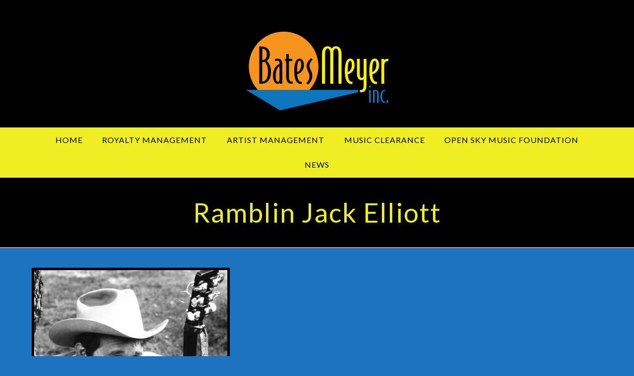

--- FILE ---
content_type: text/html; charset=UTF-8
request_url: https://batesmeyer.com/various-artists/ramblin-jack-elliott-2/
body_size: 8593
content:
<!DOCTYPE html>
<html lang="en-US" itemscope itemtype="https://schema.org/WebPage" class="wpex-color-scheme-default">
<head>
<meta charset="UTF-8">
<link rel="profile" href="http://gmpg.org/xfn/11">
<meta name='robots' content='index, follow, max-image-preview:large, max-snippet:-1, max-video-preview:-1' />
<meta name="generator" content="Total WordPress Theme v5.7.1">
<meta name="viewport" content="width=device-width, initial-scale=1">

	<!-- This site is optimized with the Yoast SEO plugin v22.8 - https://yoast.com/wordpress/plugins/seo/ -->
	<title>Ramblin Jack Elliott - Bates Meyer | Music Arts Management</title>
	<link rel="canonical" href="https://batesmeyer.com/various-artists/ramblin-jack-elliott-2/" />
	<meta property="og:locale" content="en_US" />
	<meta property="og:type" content="article" />
	<meta property="og:title" content="Ramblin Jack Elliott - Bates Meyer | Music Arts Management" />
	<meta property="og:url" content="https://batesmeyer.com/various-artists/ramblin-jack-elliott-2/" />
	<meta property="og:site_name" content="Bates Meyer | Music Arts Management" />
	<meta property="article:modified_time" content="2018-01-18T23:23:02+00:00" />
	<meta property="og:image" content="https://batesmeyer.com/various-artists/ramblin-jack-elliott-2" />
	<meta property="og:image:width" content="400" />
	<meta property="og:image:height" content="600" />
	<meta property="og:image:type" content="image/jpeg" />
	<meta name="twitter:card" content="summary_large_image" />
	<script type="application/ld+json" class="yoast-schema-graph">{"@context":"https://schema.org","@graph":[{"@type":"WebPage","@id":"https://batesmeyer.com/various-artists/ramblin-jack-elliott-2/","url":"https://batesmeyer.com/various-artists/ramblin-jack-elliott-2/","name":"Ramblin Jack Elliott - Bates Meyer | Music Arts Management","isPartOf":{"@id":"https://batesmeyer.com/#website"},"primaryImageOfPage":{"@id":"https://batesmeyer.com/various-artists/ramblin-jack-elliott-2/#primaryimage"},"image":{"@id":"https://batesmeyer.com/various-artists/ramblin-jack-elliott-2/#primaryimage"},"thumbnailUrl":"https://batesmeyer.com/wp-content/uploads/2018/01/Ramblin-Jack-Elliott-1.jpg","datePublished":"2018-01-18T23:22:31+00:00","dateModified":"2018-01-18T23:23:02+00:00","breadcrumb":{"@id":"https://batesmeyer.com/various-artists/ramblin-jack-elliott-2/#breadcrumb"},"inLanguage":"en-US","potentialAction":[{"@type":"ReadAction","target":["https://batesmeyer.com/various-artists/ramblin-jack-elliott-2/"]}]},{"@type":"ImageObject","inLanguage":"en-US","@id":"https://batesmeyer.com/various-artists/ramblin-jack-elliott-2/#primaryimage","url":"https://batesmeyer.com/wp-content/uploads/2018/01/Ramblin-Jack-Elliott-1.jpg","contentUrl":"https://batesmeyer.com/wp-content/uploads/2018/01/Ramblin-Jack-Elliott-1.jpg","width":400,"height":600},{"@type":"BreadcrumbList","@id":"https://batesmeyer.com/various-artists/ramblin-jack-elliott-2/#breadcrumb","itemListElement":[{"@type":"ListItem","position":1,"name":"Home","item":"https://batesmeyer.com/"},{"@type":"ListItem","position":2,"name":"Various Artists","item":"https://batesmeyer.com/various-artists/"},{"@type":"ListItem","position":3,"name":"Ramblin Jack Elliott"}]},{"@type":"WebSite","@id":"https://batesmeyer.com/#website","url":"https://batesmeyer.com/","name":"Bates Meyer | Music Arts Management","description":"A Music Management Company Specializing in Jazz","publisher":{"@id":"https://batesmeyer.com/#organization"},"potentialAction":[{"@type":"SearchAction","target":{"@type":"EntryPoint","urlTemplate":"https://batesmeyer.com/?s={search_term_string}"},"query-input":"required name=search_term_string"}],"inLanguage":"en-US"},{"@type":"Organization","@id":"https://batesmeyer.com/#organization","name":"Bates Meyer | Music Arts Management","url":"https://batesmeyer.com/","logo":{"@type":"ImageObject","inLanguage":"en-US","@id":"https://batesmeyer.com/#/schema/logo/image/","url":"https://batesmeyer.com/wp-content/uploads/2018/02/Bates-Meyer-Logo2.jpg","contentUrl":"https://batesmeyer.com/wp-content/uploads/2018/02/Bates-Meyer-Logo2.jpg","width":300,"height":167,"caption":"Bates Meyer | Music Arts Management"},"image":{"@id":"https://batesmeyer.com/#/schema/logo/image/"}}]}</script>
	<!-- / Yoast SEO plugin. -->


<link rel='dns-prefetch' href='//fonts.googleapis.com' />
<link rel="alternate" type="application/rss+xml" title="Bates Meyer | Music Arts Management &raquo; Feed" href="https://batesmeyer.com/feed/" />
<link rel="alternate" type="application/rss+xml" title="Bates Meyer | Music Arts Management &raquo; Comments Feed" href="https://batesmeyer.com/comments/feed/" />
<link rel="alternate" type="application/rss+xml" title="Bates Meyer | Music Arts Management &raquo; Ramblin Jack Elliott Comments Feed" href="https://batesmeyer.com/various-artists/ramblin-jack-elliott-2/feed/" />
<link rel="preload" href="https://batesmeyer.com/wp-content/themes/Total/assets/lib/ticons/fonts/ticons.woff2" type="font/woff2" as="font" crossorigin><link rel='stylesheet' id='js_composer_front-css' href='https://batesmeyer.com/wp-content/plugins/js_composer/assets/css/js_composer.min.css?ver=7.6' media='all' />
<link rel='stylesheet' id='wp-block-library-css' href='https://batesmeyer.com/wp-includes/css/dist/block-library/style.min.css?ver=6.5.7' media='all' />
<style id='global-styles-inline-css'>
body{--wp--preset--color--black: #000000;--wp--preset--color--cyan-bluish-gray: #abb8c3;--wp--preset--color--white: #ffffff;--wp--preset--color--pale-pink: #f78da7;--wp--preset--color--vivid-red: #cf2e2e;--wp--preset--color--luminous-vivid-orange: #ff6900;--wp--preset--color--luminous-vivid-amber: #fcb900;--wp--preset--color--light-green-cyan: #7bdcb5;--wp--preset--color--vivid-green-cyan: #00d084;--wp--preset--color--pale-cyan-blue: #8ed1fc;--wp--preset--color--vivid-cyan-blue: #0693e3;--wp--preset--color--vivid-purple: #9b51e0;--wp--preset--color--accent: #1a73e8;--wp--preset--color--on-accent: #fff;--wp--preset--gradient--vivid-cyan-blue-to-vivid-purple: linear-gradient(135deg,rgba(6,147,227,1) 0%,rgb(155,81,224) 100%);--wp--preset--gradient--light-green-cyan-to-vivid-green-cyan: linear-gradient(135deg,rgb(122,220,180) 0%,rgb(0,208,130) 100%);--wp--preset--gradient--luminous-vivid-amber-to-luminous-vivid-orange: linear-gradient(135deg,rgba(252,185,0,1) 0%,rgba(255,105,0,1) 100%);--wp--preset--gradient--luminous-vivid-orange-to-vivid-red: linear-gradient(135deg,rgba(255,105,0,1) 0%,rgb(207,46,46) 100%);--wp--preset--gradient--very-light-gray-to-cyan-bluish-gray: linear-gradient(135deg,rgb(238,238,238) 0%,rgb(169,184,195) 100%);--wp--preset--gradient--cool-to-warm-spectrum: linear-gradient(135deg,rgb(74,234,220) 0%,rgb(151,120,209) 20%,rgb(207,42,186) 40%,rgb(238,44,130) 60%,rgb(251,105,98) 80%,rgb(254,248,76) 100%);--wp--preset--gradient--blush-light-purple: linear-gradient(135deg,rgb(255,206,236) 0%,rgb(152,150,240) 100%);--wp--preset--gradient--blush-bordeaux: linear-gradient(135deg,rgb(254,205,165) 0%,rgb(254,45,45) 50%,rgb(107,0,62) 100%);--wp--preset--gradient--luminous-dusk: linear-gradient(135deg,rgb(255,203,112) 0%,rgb(199,81,192) 50%,rgb(65,88,208) 100%);--wp--preset--gradient--pale-ocean: linear-gradient(135deg,rgb(255,245,203) 0%,rgb(182,227,212) 50%,rgb(51,167,181) 100%);--wp--preset--gradient--electric-grass: linear-gradient(135deg,rgb(202,248,128) 0%,rgb(113,206,126) 100%);--wp--preset--gradient--midnight: linear-gradient(135deg,rgb(2,3,129) 0%,rgb(40,116,252) 100%);--wp--preset--font-size--small: 13px;--wp--preset--font-size--medium: 20px;--wp--preset--font-size--large: 36px;--wp--preset--font-size--x-large: 42px;--wp--preset--spacing--20: 0.44rem;--wp--preset--spacing--30: 0.67rem;--wp--preset--spacing--40: 1rem;--wp--preset--spacing--50: 1.5rem;--wp--preset--spacing--60: 2.25rem;--wp--preset--spacing--70: 3.38rem;--wp--preset--spacing--80: 5.06rem;--wp--preset--shadow--natural: 6px 6px 9px rgba(0, 0, 0, 0.2);--wp--preset--shadow--deep: 12px 12px 50px rgba(0, 0, 0, 0.4);--wp--preset--shadow--sharp: 6px 6px 0px rgba(0, 0, 0, 0.2);--wp--preset--shadow--outlined: 6px 6px 0px -3px rgba(255, 255, 255, 1), 6px 6px rgba(0, 0, 0, 1);--wp--preset--shadow--crisp: 6px 6px 0px rgba(0, 0, 0, 1);}:where(.is-layout-flex){gap: 0.5em;}:where(.is-layout-grid){gap: 0.5em;}body .is-layout-flex{display: flex;}body .is-layout-flex{flex-wrap: wrap;align-items: center;}body .is-layout-flex > *{margin: 0;}body .is-layout-grid{display: grid;}body .is-layout-grid > *{margin: 0;}:where(.wp-block-columns.is-layout-flex){gap: 2em;}:where(.wp-block-columns.is-layout-grid){gap: 2em;}:where(.wp-block-post-template.is-layout-flex){gap: 1.25em;}:where(.wp-block-post-template.is-layout-grid){gap: 1.25em;}.has-black-color{color: var(--wp--preset--color--black) !important;}.has-cyan-bluish-gray-color{color: var(--wp--preset--color--cyan-bluish-gray) !important;}.has-white-color{color: var(--wp--preset--color--white) !important;}.has-pale-pink-color{color: var(--wp--preset--color--pale-pink) !important;}.has-vivid-red-color{color: var(--wp--preset--color--vivid-red) !important;}.has-luminous-vivid-orange-color{color: var(--wp--preset--color--luminous-vivid-orange) !important;}.has-luminous-vivid-amber-color{color: var(--wp--preset--color--luminous-vivid-amber) !important;}.has-light-green-cyan-color{color: var(--wp--preset--color--light-green-cyan) !important;}.has-vivid-green-cyan-color{color: var(--wp--preset--color--vivid-green-cyan) !important;}.has-pale-cyan-blue-color{color: var(--wp--preset--color--pale-cyan-blue) !important;}.has-vivid-cyan-blue-color{color: var(--wp--preset--color--vivid-cyan-blue) !important;}.has-vivid-purple-color{color: var(--wp--preset--color--vivid-purple) !important;}.has-black-background-color{background-color: var(--wp--preset--color--black) !important;}.has-cyan-bluish-gray-background-color{background-color: var(--wp--preset--color--cyan-bluish-gray) !important;}.has-white-background-color{background-color: var(--wp--preset--color--white) !important;}.has-pale-pink-background-color{background-color: var(--wp--preset--color--pale-pink) !important;}.has-vivid-red-background-color{background-color: var(--wp--preset--color--vivid-red) !important;}.has-luminous-vivid-orange-background-color{background-color: var(--wp--preset--color--luminous-vivid-orange) !important;}.has-luminous-vivid-amber-background-color{background-color: var(--wp--preset--color--luminous-vivid-amber) !important;}.has-light-green-cyan-background-color{background-color: var(--wp--preset--color--light-green-cyan) !important;}.has-vivid-green-cyan-background-color{background-color: var(--wp--preset--color--vivid-green-cyan) !important;}.has-pale-cyan-blue-background-color{background-color: var(--wp--preset--color--pale-cyan-blue) !important;}.has-vivid-cyan-blue-background-color{background-color: var(--wp--preset--color--vivid-cyan-blue) !important;}.has-vivid-purple-background-color{background-color: var(--wp--preset--color--vivid-purple) !important;}.has-black-border-color{border-color: var(--wp--preset--color--black) !important;}.has-cyan-bluish-gray-border-color{border-color: var(--wp--preset--color--cyan-bluish-gray) !important;}.has-white-border-color{border-color: var(--wp--preset--color--white) !important;}.has-pale-pink-border-color{border-color: var(--wp--preset--color--pale-pink) !important;}.has-vivid-red-border-color{border-color: var(--wp--preset--color--vivid-red) !important;}.has-luminous-vivid-orange-border-color{border-color: var(--wp--preset--color--luminous-vivid-orange) !important;}.has-luminous-vivid-amber-border-color{border-color: var(--wp--preset--color--luminous-vivid-amber) !important;}.has-light-green-cyan-border-color{border-color: var(--wp--preset--color--light-green-cyan) !important;}.has-vivid-green-cyan-border-color{border-color: var(--wp--preset--color--vivid-green-cyan) !important;}.has-pale-cyan-blue-border-color{border-color: var(--wp--preset--color--pale-cyan-blue) !important;}.has-vivid-cyan-blue-border-color{border-color: var(--wp--preset--color--vivid-cyan-blue) !important;}.has-vivid-purple-border-color{border-color: var(--wp--preset--color--vivid-purple) !important;}.has-vivid-cyan-blue-to-vivid-purple-gradient-background{background: var(--wp--preset--gradient--vivid-cyan-blue-to-vivid-purple) !important;}.has-light-green-cyan-to-vivid-green-cyan-gradient-background{background: var(--wp--preset--gradient--light-green-cyan-to-vivid-green-cyan) !important;}.has-luminous-vivid-amber-to-luminous-vivid-orange-gradient-background{background: var(--wp--preset--gradient--luminous-vivid-amber-to-luminous-vivid-orange) !important;}.has-luminous-vivid-orange-to-vivid-red-gradient-background{background: var(--wp--preset--gradient--luminous-vivid-orange-to-vivid-red) !important;}.has-very-light-gray-to-cyan-bluish-gray-gradient-background{background: var(--wp--preset--gradient--very-light-gray-to-cyan-bluish-gray) !important;}.has-cool-to-warm-spectrum-gradient-background{background: var(--wp--preset--gradient--cool-to-warm-spectrum) !important;}.has-blush-light-purple-gradient-background{background: var(--wp--preset--gradient--blush-light-purple) !important;}.has-blush-bordeaux-gradient-background{background: var(--wp--preset--gradient--blush-bordeaux) !important;}.has-luminous-dusk-gradient-background{background: var(--wp--preset--gradient--luminous-dusk) !important;}.has-pale-ocean-gradient-background{background: var(--wp--preset--gradient--pale-ocean) !important;}.has-electric-grass-gradient-background{background: var(--wp--preset--gradient--electric-grass) !important;}.has-midnight-gradient-background{background: var(--wp--preset--gradient--midnight) !important;}.has-small-font-size{font-size: var(--wp--preset--font-size--small) !important;}.has-medium-font-size{font-size: var(--wp--preset--font-size--medium) !important;}.has-large-font-size{font-size: var(--wp--preset--font-size--large) !important;}.has-x-large-font-size{font-size: var(--wp--preset--font-size--x-large) !important;}
.wp-block-navigation a:where(:not(.wp-element-button)){color: inherit;}
:where(.wp-block-post-template.is-layout-flex){gap: 1.25em;}:where(.wp-block-post-template.is-layout-grid){gap: 1.25em;}
:where(.wp-block-columns.is-layout-flex){gap: 2em;}:where(.wp-block-columns.is-layout-grid){gap: 2em;}
.wp-block-pullquote{font-size: 1.5em;line-height: 1.6;}
</style>
<link rel='stylesheet' id='wpex-google-font-lato-css' href='//fonts.googleapis.com/css2?family=Lato:ital,wght@0,100;0,200;0,300;0,400;0,500;0,600;0,700;0,800;0,900;1,100;1,200;1,300;1,400;1,500;1,600;1,700;1,800;1,900&#038;display=swap&#038;subset=latin' media='all' />
<link rel='stylesheet' id='wpex-style-css' href='https://batesmeyer.com/wp-content/themes/Total/style.css?ver=5.7.1' media='all' />
<link rel='stylesheet' id='wpex-mobile-menu-breakpoint-max-css' href='https://batesmeyer.com/wp-content/themes/Total/assets/css/wpex-mobile-menu-breakpoint-max.css?ver=5.7.1' media='only screen and (max-width:959px)' />
<link rel='stylesheet' id='wpex-mobile-menu-breakpoint-min-css' href='https://batesmeyer.com/wp-content/themes/Total/assets/css/wpex-mobile-menu-breakpoint-min.css?ver=5.7.1' media='only screen and (min-width:960px)' />
<link rel='stylesheet' id='wpex-wpbakery-css' href='https://batesmeyer.com/wp-content/themes/Total/assets/css/wpex-wpbakery.css?ver=5.7.1' media='all' />
<link rel='stylesheet' id='ticons-css' href='https://batesmeyer.com/wp-content/themes/Total/assets/lib/ticons/css/ticons.min.css?ver=5.7.1' media='all' />
<link rel='stylesheet' id='vcex-shortcodes-css' href='https://batesmeyer.com/wp-content/themes/Total/assets/css/vcex-shortcodes.css?ver=5.7.1' media='all' />
<script src="https://batesmeyer.com/wp-includes/js/jquery/jquery.min.js?ver=3.7.1" id="jquery-core-js"></script>
<script src="https://batesmeyer.com/wp-includes/js/jquery/jquery-migrate.min.js?ver=3.4.1" id="jquery-migrate-js"></script>
<script></script><link rel="https://api.w.org/" href="https://batesmeyer.com/wp-json/" /><link rel="alternate" type="application/json" href="https://batesmeyer.com/wp-json/wp/v2/media/222" /><link rel="EditURI" type="application/rsd+xml" title="RSD" href="https://batesmeyer.com/xmlrpc.php?rsd" />
<meta name="generator" content="WordPress 6.5.7" />
<link rel='shortlink' href='https://batesmeyer.com/?p=222' />
<link rel="alternate" type="application/json+oembed" href="https://batesmeyer.com/wp-json/oembed/1.0/embed?url=https%3A%2F%2Fbatesmeyer.com%2Fvarious-artists%2Framblin-jack-elliott-2%2F" />
<link rel="alternate" type="text/xml+oembed" href="https://batesmeyer.com/wp-json/oembed/1.0/embed?url=https%3A%2F%2Fbatesmeyer.com%2Fvarious-artists%2Framblin-jack-elliott-2%2F&#038;format=xml" />

		<!-- GA Google Analytics @ https://m0n.co/ga -->
		<script>
			(function(i,s,o,g,r,a,m){i['GoogleAnalyticsObject']=r;i[r]=i[r]||function(){
			(i[r].q=i[r].q||[]).push(arguments)},i[r].l=1*new Date();a=s.createElement(o),
			m=s.getElementsByTagName(o)[0];a.async=1;a.src=g;m.parentNode.insertBefore(a,m)
			})(window,document,'script','https://www.google-analytics.com/analytics.js','ga');
			ga('create', 'UA-116546295-1', 'auto');
			ga('send', 'pageview');
		</script>

	<style>.recentcomments a{display:inline !important;padding:0 !important;margin:0 !important;}</style><noscript><style>body:not(.content-full-screen) .wpex-vc-row-stretched[data-vc-full-width-init="false"]{visibility:visible;}</style></noscript><link rel="icon" href="https://batesmeyer.com/wp-content/uploads/2023/05/favicon-1.png" sizes="32x32" />
<link rel="icon" href="https://batesmeyer.com/wp-content/uploads/2023/05/favicon-1.png" sizes="192x192" />
<link rel="apple-touch-icon" href="https://batesmeyer.com/wp-content/uploads/2023/05/favicon-1.png" />
<meta name="msapplication-TileImage" content="https://batesmeyer.com/wp-content/uploads/2023/05/favicon-1.png" />
<script>function setREVStartSize(e){
			//window.requestAnimationFrame(function() {
				window.RSIW = window.RSIW===undefined ? window.innerWidth : window.RSIW;
				window.RSIH = window.RSIH===undefined ? window.innerHeight : window.RSIH;
				try {
					var pw = document.getElementById(e.c).parentNode.offsetWidth,
						newh;
					pw = pw===0 || isNaN(pw) || (e.l=="fullwidth" || e.layout=="fullwidth") ? window.RSIW : pw;
					e.tabw = e.tabw===undefined ? 0 : parseInt(e.tabw);
					e.thumbw = e.thumbw===undefined ? 0 : parseInt(e.thumbw);
					e.tabh = e.tabh===undefined ? 0 : parseInt(e.tabh);
					e.thumbh = e.thumbh===undefined ? 0 : parseInt(e.thumbh);
					e.tabhide = e.tabhide===undefined ? 0 : parseInt(e.tabhide);
					e.thumbhide = e.thumbhide===undefined ? 0 : parseInt(e.thumbhide);
					e.mh = e.mh===undefined || e.mh=="" || e.mh==="auto" ? 0 : parseInt(e.mh,0);
					if(e.layout==="fullscreen" || e.l==="fullscreen")
						newh = Math.max(e.mh,window.RSIH);
					else{
						e.gw = Array.isArray(e.gw) ? e.gw : [e.gw];
						for (var i in e.rl) if (e.gw[i]===undefined || e.gw[i]===0) e.gw[i] = e.gw[i-1];
						e.gh = e.el===undefined || e.el==="" || (Array.isArray(e.el) && e.el.length==0)? e.gh : e.el;
						e.gh = Array.isArray(e.gh) ? e.gh : [e.gh];
						for (var i in e.rl) if (e.gh[i]===undefined || e.gh[i]===0) e.gh[i] = e.gh[i-1];
											
						var nl = new Array(e.rl.length),
							ix = 0,
							sl;
						e.tabw = e.tabhide>=pw ? 0 : e.tabw;
						e.thumbw = e.thumbhide>=pw ? 0 : e.thumbw;
						e.tabh = e.tabhide>=pw ? 0 : e.tabh;
						e.thumbh = e.thumbhide>=pw ? 0 : e.thumbh;
						for (var i in e.rl) nl[i] = e.rl[i]<window.RSIW ? 0 : e.rl[i];
						sl = nl[0];
						for (var i in nl) if (sl>nl[i] && nl[i]>0) { sl = nl[i]; ix=i;}
						var m = pw>(e.gw[ix]+e.tabw+e.thumbw) ? 1 : (pw-(e.tabw+e.thumbw)) / (e.gw[ix]);
						newh =  (e.gh[ix] * m) + (e.tabh + e.thumbh);
					}
					var el = document.getElementById(e.c);
					if (el!==null && el) el.style.height = newh+"px";
					el = document.getElementById(e.c+"_wrapper");
					if (el!==null && el) {
						el.style.height = newh+"px";
						el.style.display = "block";
					}
				} catch(e){
					console.log("Failure at Presize of Slider:" + e)
				}
			//});
		  };</script>
		<style id="wp-custom-css">
			/* Tweak contact form submit button */#wpcf7-f79-p75-o1 .wpcf7-submit{width:100%;padding:20px;font-size:14px;text-transform:uppercase;letter-spacing:2px}/* Stretch Portfolio main image */.stretch-image img{width:100%}		</style>
		<noscript><style> .wpb_animate_when_almost_visible { opacity: 1; }</style></noscript><style data-type="wpex-css" id="wpex-css">/*VC META CSS*/.vc_custom_1519401891981{padding-top:30px !important;padding-bottom:30px !important;background-color:#000000 !important}.vc_custom_1519408324442{padding-top:30px !important;padding-bottom:30px !important;background-color:#191919 !important}/*TYPOGRAPHY*/body{font-family:"Lato",sans-serif;font-weight:400;font-size:15px;color:#f7f4c9;letter-spacing:1px}.main-navigation-ul .link-inner{font-size:16px;text-transform:uppercase}.page-header .page-header-title{font-family:"Lato",sans-serif;font-size:54px}.page-header .page-subheading{font-family:"Lato",sans-serif}.sidebar-box .widget-title{font-family:"Lato",sans-serif}h1,h2,h3,h4,h5,h6,.theme-heading,.page-header-title,.wpex-heading,.vcex-heading,.entry-title,.wpex-font-heading{font-family:"Lato",sans-serif;font-weight:600;color:#eeee22;letter-spacing:2px}.theme-heading{font-family:"Lato",sans-serif}h1,.wpex-h1{font-family:"Lato",sans-serif}.footer-callout-content{font-family:"Lato",sans-serif}/*CUSTOMIZER STYLING*/:root{--wpex-link-color:#ffffff;--wpex-hover-heading-link-color:#ffffff;--wpex-hover-link-color:#ffffff;--wpex-btn-bg:#666666;--wpex-hover-btn-bg:#333333;--wpex-input-padding:.8em;--wpex-input-bg:#ffffff;--wpex-focus-input-bg:#ffffff;--wpex-input-border-color:#eeeeee;--wpex-focus-input-border-color:#eeeeee;--wpex-vc-column-inner-margin-bottom:40px}body,.boxed-main-layout,.footer-has-reveal #main{background-color:#1e73be}.page-header.wpex-supports-mods{background-color:#000000;border-top-color:#ffffff;border-bottom-color:#ffffff}:root,.boxed-main-layout.wpex-responsive #wrap{--wpex-container-width:1200px}.header-padding{padding-top:60px}#site-header{background-color:#000000}#site-header-sticky-wrapper{background-color:#000000}#site-header-sticky-wrapper.is-sticky #site-header{background-color:#000000}.boxed-main-layout #site-header-sticky-wrapper.is-sticky #site-header{background-color:#000000}.footer-has-reveal #site-header{background-color:#000000}#searchform-header-replace{background-color:#000000}.wpex-has-vertical-header #site-header{background-color:#000000}#site-navigation-wrap{--wpex-main-nav-bg:#eeee22;--wpex-main-nav-border-color:#1e73be;--wpex-main-nav-link-color:#000000;--wpex-hover-main-nav-link-color:#000000;--wpex-active-main-nav-link-color:#000000;--wpex-hover-main-nav-link-color:#1e73be;--wpex-active-main-nav-link-color:#1e73be;--wpex-dropmenu-bg:#000000;--wpex-dropmenu-caret-bg:#000000;--wpex-dropmenu-border-color:#eeee22;--wpex-dropmenu-caret-border-color:#eeee22;--wpex-megamenu-divider-color:#eeee22;--wpex-dropmenu-link-color:#f7f4c9;--wpex-hover-dropmenu-link-bg:#1e73be}#sidr-main,.sidr-class-dropdown-menu ul{background-color:#000000}#sidr-main{--wpex-border-main:#222222}.entries.left-thumbs .blog-entry .entry-media{width:20%}.entries.left-thumbs .blog-entry .entry-details{width:75%}@media only screen and (min-width:960px){:root{--wpex-content-area-width:70%;--wpex-primary-sidebar-width:25%}}@media only screen and (max-width:767px){#site-logo .logo-img{max-width:80%}}</style></head>

<body class="attachment attachment-template-default attachmentid-222 attachment-jpeg wp-custom-logo wp-embed-responsive wpex-theme wpex-responsive full-width-main-layout no-composer wpex-live-site wpex-has-primary-bottom-spacing site-full-width content-full-width sidebar-widget-icons hasnt-overlay-header wpex-mobile-toggle-menu-icon_buttons has-mobile-menu wpex-share-p-horizontal wpex-no-js wpb-js-composer js-comp-ver-7.6 vc_responsive">

	
	
	
<a href="#content" class="skip-to-content">skip to Main Content</a><span data-ls_id="#site_top"></span>
	<div id="outer-wrap" class="wpex-overflow-hidden">
		
		<div id="wrap" class="wpex-clr">

			


	<header id="site-header" class="header-three custom-bg dyn-styles wpex-relative wpex-clr" itemscope="itemscope" itemtype="https://schema.org/WPHeader">

		
		<div id="site-header-inner" class="header-three-inner header-padding container wpex-relative wpex-h-100 wpex-py-30 wpex-clr">
<div id="site-logo" class="site-branding header-three-logo logo-padding wpex-table">
	<div id="site-logo-inner" class="wpex-table-cell wpex-align-middle wpex-clr"><a id="site-logo-link" href="https://batesmeyer.com/" rel="home" class="main-logo"><img src="https://batesmeyer.com/wp-content/uploads/2018/02/Bates-Meyer-Logo2.jpg" alt="Bates Meyer | Music Arts Management" class="logo-img" width="300" height="167" data-no-retina data-skip-lazy fetchpriority="high" srcset="https://batesmeyer.com/wp-content/uploads/2018/02/Bates-Meyer-Logo2.jpg 1x,https://batesmeyer.com/wp-content/uploads/2018/02/Bates-Meyer-Logo2.jpg 2x"></a></div>

</div>
<div id="mobile-menu" class="wpex-mobile-menu-toggle show-at-mm-breakpoint wpex-flex wpex-items-center wpex-absolute wpex-top-50 -wpex-translate-y-50 wpex-right-0">
	<div class="wpex-inline-flex wpex-items-center">
						<a href="#" class="mobile-menu-toggle" role="button" aria-label="Toggle mobile menu" aria-expanded="false"><span class="mobile-menu-toggle__icon wpex-flex"><span class="wpex-hamburger-icon wpex-hamburger-icon--inactive wpex-hamburger-icon--animate" aria-hidden="true"><span></span></span></span></a>			</div>
</div></div>

		
	
	<div id="site-navigation-wrap" class="navbar-style-three navbar-fixed-line-height fixed-nav hide-at-mm-breakpoint wpex-clr">

		<nav id="site-navigation" class="navigation main-navigation main-navigation-three container wpex-relative wpex-clr" itemscope="itemscope" itemtype="https://schema.org/SiteNavigationElement" aria-label="Main menu">

			
				<ul id="menu-footer" class="main-navigation-ul dropdown-menu sf-menu"><li id="menu-item-467" class="menu-item menu-item-type-post_type menu-item-object-page menu-item-home menu-item-467"><a href="https://batesmeyer.com/"><span class="link-inner">Home</span></a></li>
<li id="menu-item-472" class="menu-item menu-item-type-post_type menu-item-object-page menu-item-472"><a href="https://batesmeyer.com/royalty-management-for-intellectual-property/"><span class="link-inner">Royalty Management</span></a></li>
<li id="menu-item-469" class="menu-item menu-item-type-post_type menu-item-object-page menu-item-469"><a href="https://batesmeyer.com/artist-management/"><span class="link-inner">Artist Management</span></a></li>
<li id="menu-item-471" class="menu-item menu-item-type-post_type menu-item-object-page menu-item-471"><a href="https://batesmeyer.com/music-clearance-research-licensing/"><span class="link-inner">Music Clearance</span></a></li>
<li id="menu-item-473" class="menu-item menu-item-type-post_type menu-item-object-page menu-item-473"><a href="https://batesmeyer.com/open-sky-music-foundation/"><span class="link-inner">Open Sky Music Foundation</span></a></li>
<li id="menu-item-668" class="menu-item menu-item-type-taxonomy menu-item-object-category menu-item-668"><a href="https://batesmeyer.com/category/news/"><span class="link-inner">News</span></a></li>
</ul>
			
		</nav>

	</div>

	

	</header>



			
			<main id="main" class="site-main wpex-clr">

				
<header class="page-header centered-minimal-page-header wpex-supports-mods wpex-relative wpex-mb-40 wpex-surface-1 wpex-py-30 wpex-border-t wpex-border-b wpex-border-solid wpex-border-main wpex-text-2 wpex-text-center">

	
	<div class="page-header-inner container">
<div class="page-header-content">

<h1 class="page-header-title wpex-block wpex-m-0 wpex-inherit-font-family wpex-not-italic wpex-tracking-normal wpex-leading-normal wpex-font-normal wpex-text-5xl wpex-text-1" itemprop="headline">

	<span>Ramblin Jack Elliott</span>

</h1>

</div></div>

	
</header>


	<div class="container wpex-clr">

		
		<div id="primary" class="content-area">

			
			<div id="content" class="site-content">

				
				
						<div id="attachment-post-media"><img width="400" height="600" src="https://batesmeyer.com/wp-content/uploads/2018/01/Ramblin-Jack-Elliott-1.jpg" class="wpex-align-middle" alt="" decoding="async" fetchpriority="high" srcset="https://batesmeyer.com/wp-content/uploads/2018/01/Ramblin-Jack-Elliott-1.jpg 400w, https://batesmeyer.com/wp-content/uploads/2018/01/Ramblin-Jack-Elliott-1-200x300.jpg 200w" sizes="(max-width: 400px) 100vw, 400px" /></div>

						<div id="attachment-post-content" class="entry wpex-mt-20 wpex-clr"></div>

						<div id="attachment-post-footer" class="wpex-mt-20 wpex-last-mb-0">
							<strong>Downloads</strong>: <a href="https://batesmeyer.com/wp-content/uploads/2018/01/Ramblin-Jack-Elliott-1.jpg" download>full (400x600)</a> | <a href="https://batesmeyer.com/wp-content/uploads/2018/01/Ramblin-Jack-Elliott-1-200x300.jpg" download>medium (200x300)</a> | <a href="https://batesmeyer.com/wp-content/uploads/2018/01/Ramblin-Jack-Elliott-1-150x150.jpg" download>thumbnail (150x150)</a>						</div>

					
				
				
			</div>

			
		</div>

		
	</div>


			
		</main>

		
		

<footer id="footer-builder" class="footer-builder" itemscope="itemscope" itemtype="https://schema.org/WPFooter">
	<div class="footer-builder-content container entry wpex-clr">
		<div class="vc_row wpb_row vc_row-fluid vc_custom_1519401891981 wpex-vc_row-has-fill wpex-vc-reset-negative-margin wpex-has-overlay wpex-vc-full-width-row wpex-vc-full-width-row--centered"><div class="wpex-bg-overlay-wrap wpex-absolute wpex-inset-0 wpex-rounded-inherit"><span class="wpex-bg-overlay color wpex-absolute wpex-inset-0 wpex-rounded-inherit" style="background-color:#000000;"></span></div><div class="wpb_column vc_column_container vc_col-sm-3"><div class="vc_column-inner"><div class="wpb_wrapper"><div  class="vc_wp_custommenu wpb_content_element"><div class="widget widget_nav_menu"><h2 class="widgettitle">Menu</h2><div class="menu-footer-container"><ul id="menu-footer-1" class="menu"><li class="menu-item menu-item-type-post_type menu-item-object-page menu-item-home menu-item-467"><a href="https://batesmeyer.com/">Home</a></li>
<li class="menu-item menu-item-type-post_type menu-item-object-page menu-item-472"><a href="https://batesmeyer.com/royalty-management-for-intellectual-property/">Royalty Management</a></li>
<li class="menu-item menu-item-type-post_type menu-item-object-page menu-item-469"><a href="https://batesmeyer.com/artist-management/">Artist Management</a></li>
<li class="menu-item menu-item-type-post_type menu-item-object-page menu-item-471"><a href="https://batesmeyer.com/music-clearance-research-licensing/">Music Clearance</a></li>
<li class="menu-item menu-item-type-post_type menu-item-object-page menu-item-473"><a href="https://batesmeyer.com/open-sky-music-foundation/">Open Sky Music Foundation</a></li>
<li class="menu-item menu-item-type-taxonomy menu-item-object-category menu-item-668"><a href="https://batesmeyer.com/category/news/">News</a></li>
</ul></div></div></div></div></div></div><div class="wpb_column vc_column_container vc_col-sm-6"><div class="vc_column-inner"><div class="wpb_wrapper">
	<div class="wpb_text_column wpb_content_element" >
		<div class="wpb_wrapper">
			<h2>About Us</h2>
<p><b><img loading="lazy" decoding="async" class=" wp-image-515 alignleft" src="http://batesmeyer.com/wp-content/uploads/2018/02/Bates-Meyer-Logo2.jpg" alt="" width="146" height="114" /></b></p>
<p><strong>Bates Meyer, Inc.</strong> is a music management company, under the direction of <strong>Nancy Meyer</strong>, an artist manager with a lengthy career in the music business. A longtime industry veteran, her background includes work with some of the most highly regarded blues, jazz and roots artists that form the backbone of American music. Though the company has centered its business on artist management, the business has expanded into a multidimensional service-related operation. Incorporated in the State of California in 2001, <strong>Bates Meyer, Inc.</strong> has developed several specialties, emerging from work in the field of blues and related genres. <a href="http://batesmeyer.com/#about">Read More&#8230;</a></p>

		</div>
	</div>
</div></div></div><div class="wpb_column vc_column_container vc_col-sm-3"><div class="vc_column-inner"><div class="wpb_wrapper">
	<div class="wpb_text_column wpb_content_element" >
		<div class="wpb_wrapper">
			<h2>Contact</h2>
<p>Bates Meyer, Inc.<br />
<strong>Tel 909.547.0504</strong><br />
P.O. Box 2821<br />
Big Bear Lake, CA 92315</p>
<p><a href="mailto:info@batesmeyer.com">info@batesmeyer.com</a></p>

		</div>
	</div>
</div></div></div></div><div class="vc_row wpb_row vc_row-fluid vc_custom_1519408324442 wpex-vc_row-has-fill wpex-vc-reset-negative-margin wpex-vc-full-width-row wpex-vc-full-width-row--centered"><div class="wpb_column vc_column_container vc_col-sm-12"><div style="margin-bottom:0;" class="vc_column-inner"><div class="wpb_wrapper">
	<div style="color:#b7b7b7;font-family:'Roboto',sans-serif;font-size:10px;font-weight:400;text-align:center;" class="wpb_text_column has-custom-color wpex-child-inherit-color wpb_content_element" >
		<div class="wpb_wrapper">
			<p style="text-align: center"><span style="font-family: 'EB Garamond';font-size: 16px">Designed by <a href="http://andymeadors.com" target="_blank" rel="noopener">A.</a></span></p>

		</div>
	</div>
</div></div></div></div>
	</div>
</footer>

	


	</div>

	
</div>




<div id="mobile-menu-search" class="wpex-hidden">
	<form method="get" action="https://batesmeyer.com/" class="mobile-menu-searchform">
		<label class="wpex-inherit-color">
			<span class="screen-reader-text">Search</span>
			<input type="search" name="s" autocomplete="off" placeholder="Search">
								</label>
		<button type="submit" class="searchform-submit"><span class="ticon ticon-search" aria-hidden="true"></span><span class="screen-reader-text">Submit</span></button>
	</form>
</div>
<div class="wpex-sidr-overlay wpex-fixed wpex-inset-0 wpex-hidden wpex-z-9999 wpex-bg-black wpex-opacity-60"></div>



		<script>
			window.RS_MODULES = window.RS_MODULES || {};
			window.RS_MODULES.modules = window.RS_MODULES.modules || {};
			window.RS_MODULES.waiting = window.RS_MODULES.waiting || [];
			window.RS_MODULES.defered = true;
			window.RS_MODULES.moduleWaiting = window.RS_MODULES.moduleWaiting || {};
			window.RS_MODULES.type = 'compiled';
		</script>
		<script type="text/html" id="wpb-modifications"> window.wpbCustomElement = 1; </script><link rel='stylesheet' id='wpex-google-font-roboto-css' href='//fonts.googleapis.com/css2?family=Roboto:ital,wght@0,100;0,200;0,300;0,400;0,500;0,600;0,700;0,800;0,900;1,100;1,200;1,300;1,400;1,500;1,600;1,700;1,800;1,900&#038;display=swap&#038;subset=latin' media='all' />
<link rel='stylesheet' id='rs-plugin-settings-css' href='https://batesmeyer.com/wp-content/plugins/revslider/public/assets/css/rs6.css?ver=6.6.18' media='all' />
<style id='rs-plugin-settings-inline-css'>
#rs-demo-id {}
</style>
<script src="https://batesmeyer.com/wp-content/plugins/revslider/public/assets/js/rbtools.min.js?ver=6.6.18" defer async id="tp-tools-js"></script>
<script src="https://batesmeyer.com/wp-content/plugins/revslider/public/assets/js/rs6.min.js?ver=6.6.18" defer async id="revmin-js"></script>
<script src="https://batesmeyer.com/wp-content/themes/Total/assets/js/dynamic/wp/wpex-comment-reply.min.js?ver=2.7.0" id="wpex-comment-reply-js"></script>
<script src="https://batesmeyer.com/wp-includes/js/hoverIntent.min.js?ver=1.10.2" id="hoverIntent-js"></script>
<script id="wpex-superfish-js-extra">
var wpex_superfish_params = {"delay":"600","speed":"fast","speedOut":"fast"};
</script>
<script src="https://batesmeyer.com/wp-content/themes/Total/assets/js/dynamic/wpex-superfish.min.js?ver=5.7.1" id="wpex-superfish-js"></script>
<script id="wpex-core-js-extra">
var wpex_theme_params = {"menuWidgetAccordion":"1","mobileMenuBreakpoint":"959","i18n":{"openSubmenu":"Open submenu of %s","closeSubmenu":"Close submenu of %s"},"stickyNavbarBreakPoint":"959","selectArrowIcon":"<span class=\"wpex-select-arrow__icon ticon ticon-angle-down\" aria-hidden=\"true\"><\/span>","customSelects":".widget_categories form,.widget_archive select,.vcex-form-shortcode select","scrollToHash":"1","localScrollFindLinks":"1","localScrollHighlight":"1","localScrollUpdateHash":"","scrollToHashTimeout":"500","localScrollTargets":"li.local-scroll a, a.local-scroll, .local-scroll-link, .local-scroll-link > a","localScrollSpeed":"1000","scrollToBehavior":"smooth","mobileMenuOpenSubmenuIcon":"<span class=\"wpex-open-submenu__icon wpex-transition-all wpex-duration-300 ticon ticon-angle-down\" aria-hidden=\"true\"><\/span>"};
</script>
<script src="https://batesmeyer.com/wp-content/themes/Total/assets/js/total.min.js?ver=5.7.1" id="wpex-core-js"></script>
<script id="wpex-mobile-menu-sidr-js-extra">
var wpex_mobile_menu_sidr_params = {"source":"#site-navigation, #mobile-menu-search","side":"right","dark_surface":"1","displace":"","aria_label":"Mobile menu","aria_label_close":"Close mobile menu","class":"has-background","speed":"300"};
</script>
<script src="https://batesmeyer.com/wp-content/themes/Total/assets/js/mobile-menu/sidr.min.js?ver=5.7.1" id="wpex-mobile-menu-sidr-js"></script>
<script></script>
</body>
</html>

--- FILE ---
content_type: text/plain
request_url: https://www.google-analytics.com/j/collect?v=1&_v=j102&a=1343372016&t=pageview&_s=1&dl=https%3A%2F%2Fbatesmeyer.com%2Fvarious-artists%2Framblin-jack-elliott-2%2F&ul=en-us%40posix&dt=Ramblin%20Jack%20Elliott%20-%20Bates%20Meyer%20%7C%20Music%20Arts%20Management&sr=1280x720&vp=1280x720&_u=IEBAAEABAAAAACAAI~&jid=2064615397&gjid=1985654458&cid=2044359266.1768635962&tid=UA-116546295-1&_gid=1370162695.1768635962&_r=1&_slc=1&z=1942375638
body_size: -450
content:
2,cG-Y04KQ74KG6